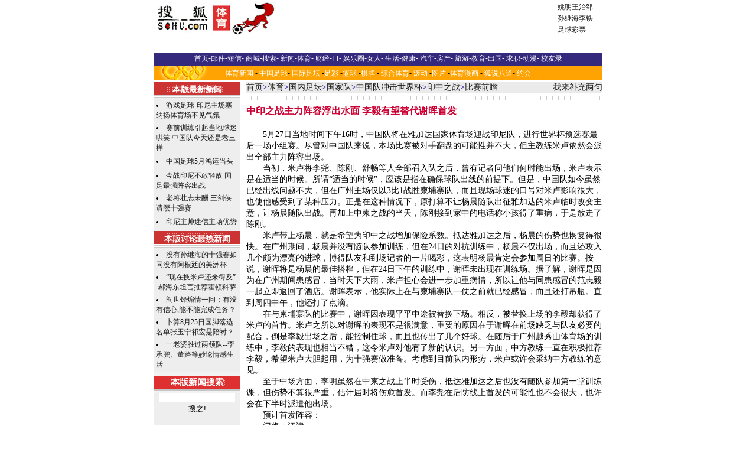

--- FILE ---
content_type: text/html
request_url: https://sports.sohu.com/35/05/sports_news163210535.shtml
body_size: 5820
content:
<HTML><HEAD><TITLE>搜狐体育</TITLE><META http-equiv=CONTENT-TYPE content="TEXT/HTML; CHARSET=GB2312"><META content="" name=description><META content=体育 name=Keywords><style>.line {FONT-SIZE: 14px; LINE-HEIGHT: 1.4; FONT-FAMILY: 宋体, Arial Narrow,Times New Roman}.itm {FONT-SIZE: 12px; FONT-FAMILY: 宋体}.itmw2 {FONT-WEIGHT: bold; FONT-SIZE: 14px; COLOR: #ffffff; FONT-FAMILY: 宋体}.itmb {FONT-SIZE: 12px; COLOR: blue; FONT-FAMILY: 宋体; LETTER-SPACING: 1px}.itmb1 {FONT-SIZE: 14px; COLOR: #000099; FONT-FAMILY: 宋体; LETTER-SPACING: 1px}.itmw {FONT-SIZE: 12px; COLOR: #ffffff; FONT-FAMILY: 宋体}.itmr {FONT-SIZE: 12px; COLOR: red; FONT-FAMILY: 宋体}.itm2 {FONT-SIZE: 14px; COLOR: #000000; FONT-FAMILY: 宋体}.cur {FONT-SIZE: 12px; COLOR: #ff0000; FONT-FAMILY: 宋体}.wtm {FONT-SIZE: 12px; COLOR: #ffffff; FONT-FAMILY: 宋体}.chn {FONT-SIZE: 12px; FONT-FAMILY: 宋体}.bhn {FONT-WEIGHT: bold; FONT-SIZE: 12px; FONT-FAMILY: 宋体}.hdr {FONT-WEIGHT: bold; FONT-SIZE: 15px; FONT-FAMILY: 宋体}.itm {FONT-SIZE: 12px; FONT-FAMILY: 宋体}.eng {FONT-SIZE: 12px; FONT-FAMILY: Arial, Helvetica, 宋体}.nine {FONT-SIZE: 14px; COLOR: #000099; LINE-HEIGHT: 1.4; FONT-FAMILY: 宋体,Arial Narrow, Times New Roman}.title {FONT-WEIGHT: bold; FONT-SIZE: 16px; COLOR: #cc0033; FONT-FAMILY: 宋体, Arial Narrow, Times New Roman}.tnocolor {FONT-WEIGHT: bold; FONT-SIZE: 16px; FONT-FAMILY: 宋体, Arial Narrow, Times New Roman}.head {FONT-WEIGHT: bold; FONT-SIZE: 16px; COLOR: #000099; FONT-FAMILY: 宋体, Arial Narrow, Times New Roman}.online {TEXT-DECORATION: none}.f12{font-size:12px;color:#000000;}.f12r{font-size:12px;color:#ff0000;}.f14{font-size:14px;color:#000000;}.f16{font-size:16px;color:#000000;}.f16r{font-size:16px;color:#ff0000;}.f16b{font-size:16px;color:#000000;font-weight:bold;}.f16br{font-size:16px;color:#ff0000;font-weight:bold;}.f18{font-size:18px;color:#000000;}.f18r{font-size:18px;color:#ff0000;}.big {font-size: 17px; color: red; font-family: arial, helvetica}.dir {font-weight: bold; font-size: 15px; font-family: "宋体"}.eng {font-size: 12px; font-family: arial,helvetica}a.hover {color: red}.l {font-size: 12px; line-height: 16px; font-family: 宋体}td.vision{color:white}a.blk:link{color:black;text-decoration : underline;}a.blk:visited{color:black;text-decoration : underline;}a.red:link{color:red;text-decoration : underline;}a.red:visited{color:red;text-decoration : underline;}a.blue:link{color:#000099;text-decoration : underline;}a.blue:visited{color:#000099;text-decoration : underline;}a.white:link{color:white;text-decoration : underline;}a.white:visited{color:white;text-decoration : underline;}a.leftlink:link{color:#E4E4F2;text-decoration : underline;}a.leftlink:visited{color:#E4E4F2;text-decoration : underline;}a.white1:link{color:white;text-decoration : none;}a.white1:visited{color:white;text-decoration : none;}a.blue1:link{color:#3F42B1;text-decoration : underline;}a.blue1:visited{color:#3F42B1;text-decoration : underline;}.subtitle {color:white;font-weight:bold;font-size:14.9px;background-color:#CC3333;height:20px}td {font-size:12px}.border {  border: 1px #000000 solid}A:visited { COLOR: #660066}.title1 {  font-size: 14.8px; font-weight: bold}.link1 {  font-size: 13px; font-weight: bold; color: #FFFFFF; text-decoration: none}.link1:visited { color: #FFFFFF}.line2 {  font-size: 14px; line-height: 18px}.title3 {  font-size: 14.8px; font-weight: bold}.line5 {  font-size: 12px; line-height: 16px}.line6 {  font-size: 10px; color=gray}</style> <META content="MSHTML 5.50.4134.600" name=GENERATOR></HEAD><BODY aLink=#cc0000 link=#000099 leftMargin=0 topMargin=8 marginheight="0" marginwidth="0"><CENTER><SohuAdCodeBanner><table cellspacing=0 cellpadding=0 width=760><tbody><tr bgcolor=#ffffff height=60><td align=middle width=100 cellpadding="0" cellspacing="0"><table width="100%"><tbody><tr><td><a href="https://sports.sohu.com"><img height=60 src=https://photo.sohu.com/12/19/Img163711912.jpg border=0></a></td></tr></tbody></table></td><td align=middle width=100></td><td align=right width="100%"><table width="100%"><tbody><tr><td align=left width=458> <iframe width=468 height=60 marginwidth=0 marginheight=0 hspace=0 vspace=0 frameborder=0 scrolling=no bordercolor="#000000" src="https://netads.sohu.com/html.ng/Site=SOHU&Channel=sports&adsize=468x60"><script language="JavaScript1.1" src="https://netads.sohu.com/js.ng/Site=SOHU&Channel=sports&adsize=468x60"></script><noscript><a href="https://netads.sohu.com/click.ng/Site=SOHU&Channel=sports&adsize=468x60"><img src=https://netads.sohu.com/image.ng/Site=SOHU&Channel=sports&adsize=468x60 border="0"></a></noscript></iframe></td><td align=middle width=80><table class=itm width=80 border=0><tr><td><a href="https://sports.sohu.com/19/99/sports_subject163119919.shtml" target="_blank">姚明</a><a href="https://sports.sohu.com/13/42/sports_subject163054213.shtml" target="_blank">王治郅</a></td></tr><tr><td><a href="https://sports.sohu.com/57/64/sports_subject164096457.shtml" target=_blank>孙继海</a><a href="https://sports.sohu.com/70/47/sports_subject164714770.shtml" target=_blank>李铁</a></td></tr><tr><td><a href="https://sports.sohu.com/90/24/sports_subject163582490.shtml" target="_blank">足球彩票</a></td></tr><tbody> </tbody></table></td></tr></tbody></table></td></tr><tr align=middle height=25 bgcolor="#545454"></tr></tbody></table> </SohuAdCodeBanner><table width="760" border="0" cellspacing="0" cellpadding="0"><tr><td bgcolor="35297D" height="22" align="center"><span class=itm><font color="#FFFFFF"><a href=https://www.sohu.com/><font color=#FFFFFF>首页</font></a></font></span><font color="#FFFFFF">-<a href="https://login.mail.sohu.com/"><font color="#FFFFFF">邮件</font></a>-<a href="https://sms.sohu.com/"><font color="#FFFFFF">短信</font></a>- <a href=https://store.sohu.com/><font color="#FFFFFF">商城</font></a>-<a href="https://dir.sohu.com/"><font color="#FFFFFF">搜索</font></a>- <a href="https://news.sohu.com/"><font color="#FFFFFF">新闻</font></a>-<a href="/"><font color="#FFFFFF">体育</font></a>- <a href="https://business.sohu.com/"><font color="#FFFFFF">财经</font></a>-<a href="https://it.sohu.com/"><font color="#FFFFFF">I T</font></a>- <a href="https://yule.sohu.com/"><font color="#FFFFFF">娱乐圈</font></a>-<a href="https://women.sohu.com/"><font color="#FFFFFF">女人</font></a>- <a href="https://life.sohu.com/"><font color="#FFFFFF">生活</font></a>-<a href="https://health.sohu.com/"><font color="#FFFFFF">健康</font></a>- <a href="https://auto.sohu.com/"><font color="#FFFFFF">汽车</font></a>-<a href="https://house.sohu.com/"><font color="#FFFFFF">房产</font></a>- <a href="https://travel.sohu.com/"><font color="#FFFFFF">旅游</font></a>-<a href="https://learning.sohu.com/"><font color="#FFFFFF">教育</font></a>-<a href=https://career.sohu.com/><font color="#FFFFFF">出国</font></a>- <a href=https://comic.chinaren.com/><font color="#FFFFFF">求职</font></a>-<a href=https://comic.chinaren.com/><font color="#FFFFFF">动漫</font></a>- <a href=https://alumni.sohu.com/><font color="#FFFFFF">校友录</font></a></font></td></tr><tr bgcolor="FFA302" background="https://photo.sohu.com/26/83/Img164048326.gif"><td height="27" align="center"><a class=itmw href="/">体育新闻</a> - <a class=itmw href="/09/36/sports_subject163033609.shtml" >中国足球</a>- <a class=itmw href="/10/36/sports_subject163033610.shtml" >国际足坛</a> -<a class=itmw href="/90/24/sports_subject163582490.shtml">足彩</a> -<a class=itmw href="/12/36/sports_subject163033612.shtml">篮球</a> -<a class=itmw href="/13/36/sports_subject163033613.shtml">棋牌</a> - <a class=itmw href="/15/36/sports_subject163033615.shtml">综合体育</a>- <a class=itmw href="/06/36/sports_scrollnews163033606.shtml">滚动</a> -<a class=itmw href="/21/36/sports_subject163033621.shtml">图片</a> -<a class=itmw href="/98/93/sports_subject164329398.shtml">体育漫画</a> - <a class=itmw href="https://act1.sports.sohu.com/hutalk/index.php">狐说八道</a>- <a class=itmw href="https://yuehui.sohu.com" target=_blank>约会</a> </td></tr> </table> <TABLE cellSpacing=0 cellPadding=0 width=760 bgColor=#ffffff border=0><TR><TD vAlign=top align=middle width=146 background=/global/x2.gif rowSpan=18><table width=147 cellspacing=0 cellpadding=0 bgcolor="#eeeeee"><TR><TD width=100% class=itmw2 align=center background="/global/s-10.gif" height=28>本版最新新闻</TD></TR><TR><TD class=itm height=25><table width=100% cellspacing=4 cellpadding=0><tr height=22><td width=100% class=line_space><li><a href="/71/90/sports_news163219071.shtml" class=itm>游戏足球-印尼主场塞纳扬体育场不见气氛</a></li></td></tr><tr height=22><td width=100% class=line_space><li><a href="/98/88/sports_news163218898.shtml" class=itm>赛前训练引起当地球迷哄笑 中国队今天还是老三样</a></li></td></tr><tr height=22><td width=100% class=line_space><li><a href="/47/74/sports_news163217447.shtml" class=itm>中国足球5月鸿运当头</a></li></td></tr><tr height=22><td width=100% class=line_space><li><a href="/45/74/sports_news163217445.shtml" class=itm>今战印尼不敢轻敌  国足最强阵容出战</a></li></td></tr><tr height=22><td width=100% class=line_space><li><a href="/44/74/sports_news163217444.shtml" class=itm>老将壮志未酬  三剑侠请缨十强赛</a></li></td></tr><tr height=22><td width=100% class=line_space><li><a href="/68/73/sports_news163217368.shtml" class=itm>印尼主帅迷信主场优势</a></li></td></tr></table></td></tr></table><table width=147 cellspacing=0 cellpadding=0 bgcolor="#eeeeee"><TR><TD width=100% class=itmw2 align=center background="/global/s-10.gif" height=28>本版讨论最热新闻</TD></TR><TR><TD class=itm height=25><table width=100% cellspacing=4 cellpadding=0><tr height=22><td width=100% class=line_space><li><a href="/51/91/sports_news163339151.shtml" class=itm>没有孙继海的十强赛如同没有阿根廷的美洲杯</a></li></td></tr><tr height=22><td width=100% class=line_space><li><a href="/66/13/sports_news163221366.shtml" class=itm>“现在换米卢还来得及”--郝海东坦言推荐霍顿科萨</a></li></td></tr><tr height=22><td width=100% class=line_space><li><a href="/46/17/sports_news163361746.shtml" class=itm>阎世铎煽情一问：有没有信心,能不能完成任务？</a></li></td></tr><tr height=22><td width=100% class=line_space><li><a href="/94/46/sports_news163354694.shtml" class=itm>卜算8月25日国脚落选名单张玉宁祁宏是陪衬？</a></li></td></tr><tr height=22><td width=100% class=line_space><li><a href="/31/72/sports_news163357231.shtml" class=itm>一老婆胜过两领队--李承鹏、董路等妙论情感生活</a></li></td></tr></table></td></tr></table><TABLE border=0 cellPadding=0 cellSpacing=0 height=20 width=100%><TR align=middle vAlign=center><TD class=hdr height=35 width=147 background=/global/x8.gif><FONT color=#ffffff>本版新闻搜索</FONT></TD></TR><TR bgColor=#eeeeee><TD align=middle vAlign=top width=155 height=15 colspan=2><table cellspacing=3 width=100% align=center height=15><DIV align=center valign=top><form  action=https://wxc.sohu.com/template/sports/sports_news_query.jsp method=get><input name=txt_keyword size=15><tr valign=top align=center><td class=dir colspan=2 ><font color=#ffffff><input name=B12 type=submit value=搜之!><input name=ENTITYID type=hidden value=163089759><input name=Dynamic  type=hidden value=yes><input name=Query  type=hidden value=yes></font></td></tr></form></DIV></table></td></tr></TABLE><P>&nbsp;</P></TD><TD width=10 rowSpan=15><IMG src="/global/pixel.gif" width=10></TD><TD vAlign=top align=middle width=605 colSpan=2 height=524 rowSpan=18><TABLE border=0 cellpadding=2 cellspacing=0 width=100% height=16><TR><TD width=100% bgcolor=#ebebeb class=chn><TABLE border=0 cellpadding=2 cellspacing=0 width=100% height=16><TR><TD align=left bgcolor=#ebebeb class=nine><!-- subject-navigation --><A href="https://www.sohu.com/">首页</A>><A href="https://sports.sohu.com/">体育</A>&gt;<a href=/09/36/sports_subject163033609.shtml class=black>国内足坛</a>&gt;<a href=/25/36/sports_subject163033625.shtml class=black>国家队</a>&gt;<a href=/55/31/sports_subject163053155.shtml class=black>中国队冲击世界杯</a>&gt;<a href=/69/96/sports_subject163089669.shtml class=black>印中之战</a>&gt;<a href=/59/97/sports_subject163089759.shtml class=black>比赛前瞻</a><!-- end subject-navigation --></TD><TD align=right bgcolor=#ebebeb class=nine><a href="https://discuss.sohu.com/35/05/sports_discuss163210535.shtml" target=_blank>我来补充两句</a></TD></TR></TABLE></TD></TR></TABLE><TABLE height=20 cellSpacing=0 cellPadding=2 width="100%" border=0><TR><TD background=/global/x12.gif height=21>&nbsp; </TD></TR><TR><TD class=head><FONT color=#cc0033 size=4><STRONG>中印之战主力阵容浮出水面 李毅有望替代谢晖首发</STRONG></FONT></TD></TR><TR><TD class=line><BR><p>　　5月27日当地时间下午16时，中国队将在雅加达国家体育场迎战印尼队，进行世界杯预选赛最后一场小组赛。尽管对中国队来说，本场比赛被对手翻盘的可能性并不大，但主教练米卢依然会派出全部主力阵容出场。<p>　　当初，米卢将<a href="https://sports.sohu.com/87/81/sports_player163048187.shtml">李尧</a>、<a href="https://sports.sohu.com/27/79/sports_player163047927.shtml">陈刚</a>、<a href="https://sports.sohu.com/32/79/sports_player163047932.shtml">舒畅</a>等人全部召入队之后，曾有记者问他们何时能出场，米卢表示是在适当的时候。所谓“适当的时候”，应该是指在确保球队出线的前提下。但是，中国队如今虽然已经出线问题不大，但在广州主场仅以3比1战胜柬埔寨队，而且现场球迷的口号对米卢影响很大，也使他感受到了某种压力。正是在这种情况下，原打算不让杨晨随队出征雅加达的米卢临时改变主意，让杨晨随队出战。再加上中柬之战的当天，陈刚接到家中的电话称小孩得了重病，于是放走了陈刚。<p>　　米卢带上杨晨，就是希望为印中之战增加保险系数。抵达雅加达之后，杨晨的伤势也恢复得很快。在广州期间，杨晨并没有随队参加训练，但在24日的对抗训练中，杨晨不仅出场，而且还攻入几个颇为漂亮的进球，博得队友和到场记者的一片喝彩，这表明杨晨肯定会参加周日的比赛。按说，谢晖将是杨晨的最佳搭档，但在24日下午的训练中，谢晖未出现在训练场。据了解，谢晖是因为在广州期间患感冒，当时天下大雨，米卢担心会进一步加重病情，所以让他与同患感冒的范志毅一起立即返回了酒店。谢晖表示，他实际上在与柬埔寨队一仗之前就已经感冒，而且还打吊瓶。直到周四中午，他还打了点滴。<p>　　在与柬埔寨队的比赛中，谢晖因表现平平中途被替换下场。相反，被替换上场的<a href="https://sports.sohu.com/99/80/sports_player163048099.shtml">李毅</a>却获得了米卢的首肯。米卢之所以对谢晖的表现不是很满意，重要的原因在于谢晖在前场缺乏与队友必要的配合，倒是李毅出场之后，能控制住球，而且也传出了几个好球。在随后于广州越秀山体育场的训练中，李毅的表现也相当不错，这令米卢对他有了新的认识。另一方面，中方教练一直在积极推荐李毅，希望米卢大胆起用，为十强赛做准备。考虑到目前队内形势，米卢或许会采纳中方教练的意见。<p>　　至于中场方面，<a href="https://sports.sohu.com/83/79/sports_player163047983.shtml">李明</a>虽然在中柬之战上半时受伤，抵达雅加达之后也没有随队参加第一堂训练课，但伤势不算很严重，估计届时将伤愈首发。而李尧在后防线上首发的可能性也不会很大，也许会在下半时派遣他出场。<p>　　预计首发阵容：<p>　　门将：<a href="https://sports.sohu.com/23/81/sports_player163048123.shtml">江津</a><p>　　后卫：<a href="https://sports.sohu.com/12/80/sports_player163048012.shtml">徐云龙</a>、范志毅、<a href="https://sports.sohu.com/15/81/sports_player163048115.shtml">李玮峰</a>、<a href="https://sports.sohu.com/02/79/sports_player163047902.shtml">吴承瑛</a><p>　　前卫：李明、<a href="https://sports.sohu.com/00/82/sports_player163048200.shtml">马明宇</a>、<a href="https://sports.sohu.com/94/81/sports_player163048194.shtml">李铁</a>、<a href="https://sports.sohu.com/12/79/sports_player163047912.shtml">申思</a><p>　　前锋：杨晨、李毅(谢晖)<p><BR><BR>(足球报)</TD></TR><TR><TD class=cur align=right><BR>(2001年5月25日16:04)</TD></TR><TR><TD class=line align=right><a href="https://sms.sohu.com/sports/index.php" target=_blank>订阅搜狐体育短信</a>&nbsp;&nbsp;&nbsp;<a href="#" onclick="window.open('https://wxc.chinaren.com/template/sohunews/sendsms.jsp?TITLE=%D6%D0%D3%A1%D6%AE%D5%BD%D6%F7%C1%A6%D5%F3%C8%DD%B8%A1%B3%F6%CB%AE%C3%E6+%C0%EE%D2%E3%D3%D0%CD%FB%CC%E6%B4%FA%D0%BB%EA%CD%CA%D7%B7%A2&CLS=2','','toolbar=no,scrollbars=no,width=400,height=420,left=240,top=180');return false;">发手机短信，推荐此新闻给我的朋友</a></TD></TR><TR><TD background=/global/x12.gif height=21>&nbsp; </TD></TR></TABLE><TABLE border=0 cellpadding=2 cellspacing=0 width=100% height=16><TR><TD width=100% bgcolor=#ebebeb class=chn><TABLE border=0 cellpadding=2 cellspacing=0 width=100% height=16><TR><TD align=left bgcolor=#ebebeb class=nine><!-- subject-navigation --><A href="https://www.sohu.com/">首页</A>><A href="https://sports.sohu.com/">体育</A>&gt;<a href=/09/36/sports_subject163033609.shtml class=black>国内足坛</a>&gt;<a href=/25/36/sports_subject163033625.shtml class=black>国家队</a>&gt;<a href=/55/31/sports_subject163053155.shtml class=black>中国队冲击世界杯</a>&gt;<a href=/69/96/sports_subject163089669.shtml class=black>印中之战</a>&gt;<a href=/59/97/sports_subject163089759.shtml class=black>比赛前瞻</a><!-- end subject-navigation --></TD><TD align=right bgcolor=#ebebeb class=nine><a href="https://discuss.sohu.com/35/05/sports_discuss163210535.shtml" target=_blank>我来补充两句</a></TD><TR></TABLE></TD></TR></TABLE></TD></TR></TABLE><SPAN class=itm>Copyright &copy; 2002 Sohu.com Inc. All rights reserved. 搜狐公司 版权所有<br>北京市电信公司营业局提供网络带宽</SPAN> </CENTER><script src="//statics.itc.cn/spm/prod/js/insert_spm.js"></script></BODY></HTML>